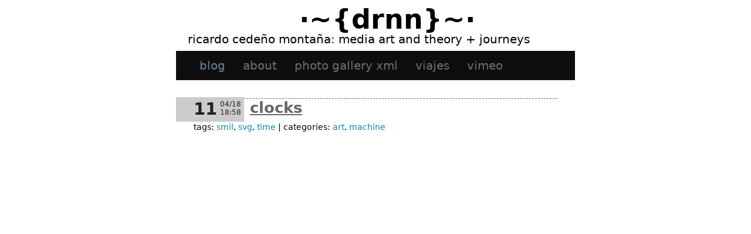

--- FILE ---
content_type: text/html; charset=UTF-8
request_url: https://drnn1076.pktweb.com/tag/smil/
body_size: 5193
content:
<!DOCTYPE html PUBLIC "-//W3C//DTD XHTML 1.0 Transitional//EN" "http://www.w3.org/TR/xhtml1/DTD/xhtml1-transitional.dtd">
<html xmlns="http://www.w3.org/1999/xhtml" lang="en-US">

<head profile="http://gmpg.org/xfn/11">
	<meta http-equiv="Content-Type" content="text/html; charset=UTF-8" />

	<title>·~{dRNn}~· &raquo; smil</title>
	<link rel="shortcut icon" href="https://drnn1076.pktweb.com/wp-content/themes/sidebarssuck/images/favicon.ico" type="image/x-icon">
	<style type="text/css" media="screen">
		@import url( https://drnn1076.pktweb.com/wp-content/themes/sidebarssuck/style.css );
	</style>
	
	<!--[if gte IE 6]>
	<style type="text/css" media="screen">
		#sidebar {width: 201px;}
	</style>
	<![endif]-->
	<link rel="alternate" type="application/rss+xml" title="RSS 2.0" href="https://drnn1076.pktweb.com/feed/" />
	<link rel="alternate" type="text/xml" title="RSS .92" href="https://drnn1076.pktweb.com/feed/rss/" />
	<link rel="alternate" type="application/atom+xml" title="Atom 1.0" href="https://drnn1076.pktweb.com/feed/atom/" />

	<link rel="pingback" href="https://drnn1076.pktweb.com/xmlrpc.php" />
		<link rel='archives' title='October 2023' href='https://drnn1076.pktweb.com/2023/10/' />
	<link rel='archives' title='August 2023' href='https://drnn1076.pktweb.com/2023/08/' />
	<link rel='archives' title='July 2023' href='https://drnn1076.pktweb.com/2023/07/' />
	<link rel='archives' title='December 2022' href='https://drnn1076.pktweb.com/2022/12/' />
	<link rel='archives' title='March 2022' href='https://drnn1076.pktweb.com/2022/03/' />
	<link rel='archives' title='August 2021' href='https://drnn1076.pktweb.com/2021/08/' />
	<link rel='archives' title='October 2020' href='https://drnn1076.pktweb.com/2020/10/' />
	<link rel='archives' title='September 2019' href='https://drnn1076.pktweb.com/2019/09/' />
	<link rel='archives' title='October 2018' href='https://drnn1076.pktweb.com/2018/10/' />
	<link rel='archives' title='April 2018' href='https://drnn1076.pktweb.com/2018/04/' />
	<link rel='archives' title='March 2017' href='https://drnn1076.pktweb.com/2017/03/' />
	<link rel='archives' title='December 2016' href='https://drnn1076.pktweb.com/2016/12/' />
	<link rel='archives' title='November 2016' href='https://drnn1076.pktweb.com/2016/11/' />
	<link rel='archives' title='September 2016' href='https://drnn1076.pktweb.com/2016/09/' />
	<link rel='archives' title='July 2016' href='https://drnn1076.pktweb.com/2016/07/' />
	<link rel='archives' title='May 2016' href='https://drnn1076.pktweb.com/2016/05/' />
	<link rel='archives' title='March 2016' href='https://drnn1076.pktweb.com/2016/03/' />
	<link rel='archives' title='July 2015' href='https://drnn1076.pktweb.com/2015/07/' />
	<link rel='archives' title='June 2015' href='https://drnn1076.pktweb.com/2015/06/' />
	<link rel='archives' title='March 2015' href='https://drnn1076.pktweb.com/2015/03/' />
	<link rel='archives' title='January 2015' href='https://drnn1076.pktweb.com/2015/01/' />
	<link rel='archives' title='December 2014' href='https://drnn1076.pktweb.com/2014/12/' />
	<link rel='archives' title='November 2014' href='https://drnn1076.pktweb.com/2014/11/' />
	<link rel='archives' title='September 2014' href='https://drnn1076.pktweb.com/2014/09/' />
	<link rel='archives' title='August 2014' href='https://drnn1076.pktweb.com/2014/08/' />
	<link rel='archives' title='April 2014' href='https://drnn1076.pktweb.com/2014/04/' />
	<link rel='archives' title='March 2014' href='https://drnn1076.pktweb.com/2014/03/' />
	<link rel='archives' title='February 2014' href='https://drnn1076.pktweb.com/2014/02/' />
	<link rel='archives' title='January 2014' href='https://drnn1076.pktweb.com/2014/01/' />
	<link rel='archives' title='November 2013' href='https://drnn1076.pktweb.com/2013/11/' />
	<link rel='archives' title='September 2013' href='https://drnn1076.pktweb.com/2013/09/' />
	<link rel='archives' title='June 2013' href='https://drnn1076.pktweb.com/2013/06/' />
	<link rel='archives' title='May 2013' href='https://drnn1076.pktweb.com/2013/05/' />
	<link rel='archives' title='April 2013' href='https://drnn1076.pktweb.com/2013/04/' />
	<link rel='archives' title='March 2013' href='https://drnn1076.pktweb.com/2013/03/' />
	<link rel='archives' title='February 2013' href='https://drnn1076.pktweb.com/2013/02/' />
	<link rel='archives' title='January 2013' href='https://drnn1076.pktweb.com/2013/01/' />
	<link rel='archives' title='August 2012' href='https://drnn1076.pktweb.com/2012/08/' />
	<link rel='archives' title='July 2012' href='https://drnn1076.pktweb.com/2012/07/' />
	<link rel='archives' title='May 2012' href='https://drnn1076.pktweb.com/2012/05/' />
	<link rel='archives' title='March 2012' href='https://drnn1076.pktweb.com/2012/03/' />
	<link rel='archives' title='February 2012' href='https://drnn1076.pktweb.com/2012/02/' />
	<link rel='archives' title='December 2011' href='https://drnn1076.pktweb.com/2011/12/' />
	<link rel='archives' title='October 2011' href='https://drnn1076.pktweb.com/2011/10/' />
	<link rel='archives' title='August 2011' href='https://drnn1076.pktweb.com/2011/08/' />
	<link rel='archives' title='April 2011' href='https://drnn1076.pktweb.com/2011/04/' />
	<link rel='archives' title='March 2011' href='https://drnn1076.pktweb.com/2011/03/' />
	<link rel='archives' title='February 2011' href='https://drnn1076.pktweb.com/2011/02/' />
	<link rel='archives' title='November 2010' href='https://drnn1076.pktweb.com/2010/11/' />
	<link rel='archives' title='October 2010' href='https://drnn1076.pktweb.com/2010/10/' />
	<link rel='archives' title='September 2010' href='https://drnn1076.pktweb.com/2010/09/' />
	<link rel='archives' title='August 2010' href='https://drnn1076.pktweb.com/2010/08/' />
	<link rel='archives' title='June 2010' href='https://drnn1076.pktweb.com/2010/06/' />
	<link rel='archives' title='May 2010' href='https://drnn1076.pktweb.com/2010/05/' />
	<link rel='archives' title='April 2010' href='https://drnn1076.pktweb.com/2010/04/' />
	<link rel='archives' title='February 2010' href='https://drnn1076.pktweb.com/2010/02/' />
	<link rel='archives' title='January 2010' href='https://drnn1076.pktweb.com/2010/01/' />
	<link rel='archives' title='November 2009' href='https://drnn1076.pktweb.com/2009/11/' />
	<link rel='archives' title='October 2009' href='https://drnn1076.pktweb.com/2009/10/' />
	<link rel='archives' title='September 2009' href='https://drnn1076.pktweb.com/2009/09/' />
	<link rel='archives' title='July 2009' href='https://drnn1076.pktweb.com/2009/07/' />
	<link rel='archives' title='June 2009' href='https://drnn1076.pktweb.com/2009/06/' />
	<link rel='archives' title='May 2009' href='https://drnn1076.pktweb.com/2009/05/' />
	<link rel='archives' title='April 2009' href='https://drnn1076.pktweb.com/2009/04/' />
	<link rel='archives' title='January 2009' href='https://drnn1076.pktweb.com/2009/01/' />
	<link rel='archives' title='December 2008' href='https://drnn1076.pktweb.com/2008/12/' />
	<link rel='archives' title='November 2008' href='https://drnn1076.pktweb.com/2008/11/' />
	<link rel='archives' title='October 2008' href='https://drnn1076.pktweb.com/2008/10/' />
	<link rel='archives' title='September 2008' href='https://drnn1076.pktweb.com/2008/09/' />
	<link rel='archives' title='August 2008' href='https://drnn1076.pktweb.com/2008/08/' />
	<link rel='archives' title='July 2008' href='https://drnn1076.pktweb.com/2008/07/' />
	<link rel='archives' title='June 2008' href='https://drnn1076.pktweb.com/2008/06/' />
	<link rel='archives' title='May 2008' href='https://drnn1076.pktweb.com/2008/05/' />
	<link rel='archives' title='April 2008' href='https://drnn1076.pktweb.com/2008/04/' />
	<link rel='archives' title='March 2008' href='https://drnn1076.pktweb.com/2008/03/' />
	<link rel='archives' title='February 2008' href='https://drnn1076.pktweb.com/2008/02/' />
	<link rel='archives' title='January 2008' href='https://drnn1076.pktweb.com/2008/01/' />
	<link rel='archives' title='December 2007' href='https://drnn1076.pktweb.com/2007/12/' />
	<link rel='archives' title='October 2007' href='https://drnn1076.pktweb.com/2007/10/' />
	<link rel='archives' title='September 2007' href='https://drnn1076.pktweb.com/2007/09/' />
	<link rel='archives' title='August 2007' href='https://drnn1076.pktweb.com/2007/08/' />
	<link rel='archives' title='June 2007' href='https://drnn1076.pktweb.com/2007/06/' />
	<link rel='archives' title='May 2007' href='https://drnn1076.pktweb.com/2007/05/' />
	<link rel='archives' title='April 2007' href='https://drnn1076.pktweb.com/2007/04/' />
	<link rel='archives' title='March 2007' href='https://drnn1076.pktweb.com/2007/03/' />
	<link rel='archives' title='January 2007' href='https://drnn1076.pktweb.com/2007/01/' />
	<link rel='archives' title='December 2006' href='https://drnn1076.pktweb.com/2006/12/' />
	<link rel='archives' title='October 2006' href='https://drnn1076.pktweb.com/2006/10/' />
		<meta name='robots' content='max-image-preview:large' />
<link rel='dns-prefetch' href='//secure.gravatar.com' />
<link rel='dns-prefetch' href='//s.w.org' />
<link rel='dns-prefetch' href='//v0.wordpress.com' />
<link rel="alternate" type="application/rss+xml" title="·~{dRNn}~· &raquo; smil Tag Feed" href="https://drnn1076.pktweb.com/tag/smil/feed/" />
<script type="text/javascript">
window._wpemojiSettings = {"baseUrl":"https:\/\/s.w.org\/images\/core\/emoji\/13.1.0\/72x72\/","ext":".png","svgUrl":"https:\/\/s.w.org\/images\/core\/emoji\/13.1.0\/svg\/","svgExt":".svg","source":{"concatemoji":"https:\/\/drnn1076.pktweb.com\/wp-includes\/js\/wp-emoji-release.min.js?ver=5.9.12"}};
/*! This file is auto-generated */
!function(e,a,t){var n,r,o,i=a.createElement("canvas"),p=i.getContext&&i.getContext("2d");function s(e,t){var a=String.fromCharCode;p.clearRect(0,0,i.width,i.height),p.fillText(a.apply(this,e),0,0);e=i.toDataURL();return p.clearRect(0,0,i.width,i.height),p.fillText(a.apply(this,t),0,0),e===i.toDataURL()}function c(e){var t=a.createElement("script");t.src=e,t.defer=t.type="text/javascript",a.getElementsByTagName("head")[0].appendChild(t)}for(o=Array("flag","emoji"),t.supports={everything:!0,everythingExceptFlag:!0},r=0;r<o.length;r++)t.supports[o[r]]=function(e){if(!p||!p.fillText)return!1;switch(p.textBaseline="top",p.font="600 32px Arial",e){case"flag":return s([127987,65039,8205,9895,65039],[127987,65039,8203,9895,65039])?!1:!s([55356,56826,55356,56819],[55356,56826,8203,55356,56819])&&!s([55356,57332,56128,56423,56128,56418,56128,56421,56128,56430,56128,56423,56128,56447],[55356,57332,8203,56128,56423,8203,56128,56418,8203,56128,56421,8203,56128,56430,8203,56128,56423,8203,56128,56447]);case"emoji":return!s([10084,65039,8205,55357,56613],[10084,65039,8203,55357,56613])}return!1}(o[r]),t.supports.everything=t.supports.everything&&t.supports[o[r]],"flag"!==o[r]&&(t.supports.everythingExceptFlag=t.supports.everythingExceptFlag&&t.supports[o[r]]);t.supports.everythingExceptFlag=t.supports.everythingExceptFlag&&!t.supports.flag,t.DOMReady=!1,t.readyCallback=function(){t.DOMReady=!0},t.supports.everything||(n=function(){t.readyCallback()},a.addEventListener?(a.addEventListener("DOMContentLoaded",n,!1),e.addEventListener("load",n,!1)):(e.attachEvent("onload",n),a.attachEvent("onreadystatechange",function(){"complete"===a.readyState&&t.readyCallback()})),(n=t.source||{}).concatemoji?c(n.concatemoji):n.wpemoji&&n.twemoji&&(c(n.twemoji),c(n.wpemoji)))}(window,document,window._wpemojiSettings);
</script>
<style type="text/css">
img.wp-smiley,
img.emoji {
	display: inline !important;
	border: none !important;
	box-shadow: none !important;
	height: 1em !important;
	width: 1em !important;
	margin: 0 0.07em !important;
	vertical-align: -0.1em !important;
	background: none !important;
	padding: 0 !important;
}
</style>
	<link rel='stylesheet' id='WP_Plugin_Bookmarks-frontend-style-css'  href='https://drnn1076.pktweb.com/wp-content/plugins/wp-bookmarks/css/frontend.css?ver=5.9.12' type='text/css' media='all' />
<link rel='stylesheet' id='wp-block-library-css'  href='https://drnn1076.pktweb.com/wp-includes/css/dist/block-library/style.min.css?ver=5.9.12' type='text/css' media='all' />
<style id='wp-block-library-inline-css' type='text/css'>
.has-text-align-justify{text-align:justify;}
</style>
<style id='global-styles-inline-css' type='text/css'>
body{--wp--preset--color--black: #000000;--wp--preset--color--cyan-bluish-gray: #abb8c3;--wp--preset--color--white: #ffffff;--wp--preset--color--pale-pink: #f78da7;--wp--preset--color--vivid-red: #cf2e2e;--wp--preset--color--luminous-vivid-orange: #ff6900;--wp--preset--color--luminous-vivid-amber: #fcb900;--wp--preset--color--light-green-cyan: #7bdcb5;--wp--preset--color--vivid-green-cyan: #00d084;--wp--preset--color--pale-cyan-blue: #8ed1fc;--wp--preset--color--vivid-cyan-blue: #0693e3;--wp--preset--color--vivid-purple: #9b51e0;--wp--preset--gradient--vivid-cyan-blue-to-vivid-purple: linear-gradient(135deg,rgba(6,147,227,1) 0%,rgb(155,81,224) 100%);--wp--preset--gradient--light-green-cyan-to-vivid-green-cyan: linear-gradient(135deg,rgb(122,220,180) 0%,rgb(0,208,130) 100%);--wp--preset--gradient--luminous-vivid-amber-to-luminous-vivid-orange: linear-gradient(135deg,rgba(252,185,0,1) 0%,rgba(255,105,0,1) 100%);--wp--preset--gradient--luminous-vivid-orange-to-vivid-red: linear-gradient(135deg,rgba(255,105,0,1) 0%,rgb(207,46,46) 100%);--wp--preset--gradient--very-light-gray-to-cyan-bluish-gray: linear-gradient(135deg,rgb(238,238,238) 0%,rgb(169,184,195) 100%);--wp--preset--gradient--cool-to-warm-spectrum: linear-gradient(135deg,rgb(74,234,220) 0%,rgb(151,120,209) 20%,rgb(207,42,186) 40%,rgb(238,44,130) 60%,rgb(251,105,98) 80%,rgb(254,248,76) 100%);--wp--preset--gradient--blush-light-purple: linear-gradient(135deg,rgb(255,206,236) 0%,rgb(152,150,240) 100%);--wp--preset--gradient--blush-bordeaux: linear-gradient(135deg,rgb(254,205,165) 0%,rgb(254,45,45) 50%,rgb(107,0,62) 100%);--wp--preset--gradient--luminous-dusk: linear-gradient(135deg,rgb(255,203,112) 0%,rgb(199,81,192) 50%,rgb(65,88,208) 100%);--wp--preset--gradient--pale-ocean: linear-gradient(135deg,rgb(255,245,203) 0%,rgb(182,227,212) 50%,rgb(51,167,181) 100%);--wp--preset--gradient--electric-grass: linear-gradient(135deg,rgb(202,248,128) 0%,rgb(113,206,126) 100%);--wp--preset--gradient--midnight: linear-gradient(135deg,rgb(2,3,129) 0%,rgb(40,116,252) 100%);--wp--preset--duotone--dark-grayscale: url('#wp-duotone-dark-grayscale');--wp--preset--duotone--grayscale: url('#wp-duotone-grayscale');--wp--preset--duotone--purple-yellow: url('#wp-duotone-purple-yellow');--wp--preset--duotone--blue-red: url('#wp-duotone-blue-red');--wp--preset--duotone--midnight: url('#wp-duotone-midnight');--wp--preset--duotone--magenta-yellow: url('#wp-duotone-magenta-yellow');--wp--preset--duotone--purple-green: url('#wp-duotone-purple-green');--wp--preset--duotone--blue-orange: url('#wp-duotone-blue-orange');--wp--preset--font-size--small: 13px;--wp--preset--font-size--medium: 20px;--wp--preset--font-size--large: 36px;--wp--preset--font-size--x-large: 42px;}.has-black-color{color: var(--wp--preset--color--black) !important;}.has-cyan-bluish-gray-color{color: var(--wp--preset--color--cyan-bluish-gray) !important;}.has-white-color{color: var(--wp--preset--color--white) !important;}.has-pale-pink-color{color: var(--wp--preset--color--pale-pink) !important;}.has-vivid-red-color{color: var(--wp--preset--color--vivid-red) !important;}.has-luminous-vivid-orange-color{color: var(--wp--preset--color--luminous-vivid-orange) !important;}.has-luminous-vivid-amber-color{color: var(--wp--preset--color--luminous-vivid-amber) !important;}.has-light-green-cyan-color{color: var(--wp--preset--color--light-green-cyan) !important;}.has-vivid-green-cyan-color{color: var(--wp--preset--color--vivid-green-cyan) !important;}.has-pale-cyan-blue-color{color: var(--wp--preset--color--pale-cyan-blue) !important;}.has-vivid-cyan-blue-color{color: var(--wp--preset--color--vivid-cyan-blue) !important;}.has-vivid-purple-color{color: var(--wp--preset--color--vivid-purple) !important;}.has-black-background-color{background-color: var(--wp--preset--color--black) !important;}.has-cyan-bluish-gray-background-color{background-color: var(--wp--preset--color--cyan-bluish-gray) !important;}.has-white-background-color{background-color: var(--wp--preset--color--white) !important;}.has-pale-pink-background-color{background-color: var(--wp--preset--color--pale-pink) !important;}.has-vivid-red-background-color{background-color: var(--wp--preset--color--vivid-red) !important;}.has-luminous-vivid-orange-background-color{background-color: var(--wp--preset--color--luminous-vivid-orange) !important;}.has-luminous-vivid-amber-background-color{background-color: var(--wp--preset--color--luminous-vivid-amber) !important;}.has-light-green-cyan-background-color{background-color: var(--wp--preset--color--light-green-cyan) !important;}.has-vivid-green-cyan-background-color{background-color: var(--wp--preset--color--vivid-green-cyan) !important;}.has-pale-cyan-blue-background-color{background-color: var(--wp--preset--color--pale-cyan-blue) !important;}.has-vivid-cyan-blue-background-color{background-color: var(--wp--preset--color--vivid-cyan-blue) !important;}.has-vivid-purple-background-color{background-color: var(--wp--preset--color--vivid-purple) !important;}.has-black-border-color{border-color: var(--wp--preset--color--black) !important;}.has-cyan-bluish-gray-border-color{border-color: var(--wp--preset--color--cyan-bluish-gray) !important;}.has-white-border-color{border-color: var(--wp--preset--color--white) !important;}.has-pale-pink-border-color{border-color: var(--wp--preset--color--pale-pink) !important;}.has-vivid-red-border-color{border-color: var(--wp--preset--color--vivid-red) !important;}.has-luminous-vivid-orange-border-color{border-color: var(--wp--preset--color--luminous-vivid-orange) !important;}.has-luminous-vivid-amber-border-color{border-color: var(--wp--preset--color--luminous-vivid-amber) !important;}.has-light-green-cyan-border-color{border-color: var(--wp--preset--color--light-green-cyan) !important;}.has-vivid-green-cyan-border-color{border-color: var(--wp--preset--color--vivid-green-cyan) !important;}.has-pale-cyan-blue-border-color{border-color: var(--wp--preset--color--pale-cyan-blue) !important;}.has-vivid-cyan-blue-border-color{border-color: var(--wp--preset--color--vivid-cyan-blue) !important;}.has-vivid-purple-border-color{border-color: var(--wp--preset--color--vivid-purple) !important;}.has-vivid-cyan-blue-to-vivid-purple-gradient-background{background: var(--wp--preset--gradient--vivid-cyan-blue-to-vivid-purple) !important;}.has-light-green-cyan-to-vivid-green-cyan-gradient-background{background: var(--wp--preset--gradient--light-green-cyan-to-vivid-green-cyan) !important;}.has-luminous-vivid-amber-to-luminous-vivid-orange-gradient-background{background: var(--wp--preset--gradient--luminous-vivid-amber-to-luminous-vivid-orange) !important;}.has-luminous-vivid-orange-to-vivid-red-gradient-background{background: var(--wp--preset--gradient--luminous-vivid-orange-to-vivid-red) !important;}.has-very-light-gray-to-cyan-bluish-gray-gradient-background{background: var(--wp--preset--gradient--very-light-gray-to-cyan-bluish-gray) !important;}.has-cool-to-warm-spectrum-gradient-background{background: var(--wp--preset--gradient--cool-to-warm-spectrum) !important;}.has-blush-light-purple-gradient-background{background: var(--wp--preset--gradient--blush-light-purple) !important;}.has-blush-bordeaux-gradient-background{background: var(--wp--preset--gradient--blush-bordeaux) !important;}.has-luminous-dusk-gradient-background{background: var(--wp--preset--gradient--luminous-dusk) !important;}.has-pale-ocean-gradient-background{background: var(--wp--preset--gradient--pale-ocean) !important;}.has-electric-grass-gradient-background{background: var(--wp--preset--gradient--electric-grass) !important;}.has-midnight-gradient-background{background: var(--wp--preset--gradient--midnight) !important;}.has-small-font-size{font-size: var(--wp--preset--font-size--small) !important;}.has-medium-font-size{font-size: var(--wp--preset--font-size--medium) !important;}.has-large-font-size{font-size: var(--wp--preset--font-size--large) !important;}.has-x-large-font-size{font-size: var(--wp--preset--font-size--x-large) !important;}
</style>
<link rel='stylesheet' id='jetpack_css-css'  href='https://drnn1076.pktweb.com/wp-content/plugins/jetpack/css/jetpack.css?ver=9.0.5' type='text/css' media='all' />
<link rel="https://api.w.org/" href="https://drnn1076.pktweb.com/wp-json/" /><link rel="alternate" type="application/json" href="https://drnn1076.pktweb.com/wp-json/wp/v2/tags/362" /><link rel="EditURI" type="application/rsd+xml" title="RSD" href="https://drnn1076.pktweb.com/xmlrpc.php?rsd" />
<link rel="wlwmanifest" type="application/wlwmanifest+xml" href="https://drnn1076.pktweb.com/wp-includes/wlwmanifest.xml" /> 
<meta name="generator" content="WordPress 5.9.12" />
<style>.post-thumbnail img[src$='.svg'] { width: 100%; height: auto; }</style><style type='text/css'>img#wpstats{display:none}</style>
<!-- Jetpack Open Graph Tags -->
<meta property="og:type" content="website" />
<meta property="og:title" content="smil &#8211; ·~{dRNn}~·" />
<meta property="og:url" content="https://drnn1076.pktweb.com/tag/smil/" />
<meta property="og:site_name" content="·~{dRNn}~·" />
<meta property="og:image" content="https://s0.wp.com/i/blank.jpg" />
<meta property="og:locale" content="en_US" />

<!-- End Jetpack Open Graph Tags -->
</head>

<body>
<script type="text/javascript">

  var _gaq = _gaq || [];
  _gaq.push(['_setAccount', 'UA-6303278-1']);
  _gaq.push(['_trackPageview']);

  (function() {
    var ga = document.createElement('script'); ga.type = 'text/javascript'; ga.async = true;
    ga.src = ('https:' == document.location.protocol ? 'https://ssl' : 'http://www') + '.google-analytics.com/ga.js';
    var s = document.getElementsByTagName('script')[0]; s.parentNode.insertBefore(ga, s);
  })();

</script>

<div id="wrap">
<div id="header">
	<h1 ><a href="https://drnn1076.pktweb.com/">·~{dRNn}~·</a></h1>
	<p><small><a href="https://drnn1076.pktweb.com/">Ricardo Cedeño Montaña: Media art and theory +  journeys</a></small></p>
	<div style="clear: right;"></div>
</div>

<ul id="navigation">
	<li class="current_page_item"><a href="https://drnn1076.pktweb.com">Blog</a></li>
	<li class="page_item page-item-2"><a href="https://drnn1076.pktweb.com/about/">About</a></li>
<li class="page_item page-item-94"><a href="https://drnn1076.pktweb.com/photo-gallery-xml/">Photo gallery XML</a></li>
        	<li class="cat-item cat-item-70"><a href="https://drnn1076.pktweb.com/category/viajes/">viajes</a>
</li>
	<li><a href="https://vimeo.com/drnn1076" rel="noopener" target="_blank">Vimeo</a></li>
</ul>

<div id="content">
<!-- end header -->

<div class="post" id="post-1345">
		<div class="date">
		<p>
		<strong>11</strong>
		<span>04/18</span>
		<br />
		<span>18:58</span>
		</p>
	</div>
		<div class="contentinner">
				<h2 class="storytitle">
			<a href="https://drnn1076.pktweb.com/2018/04/11/clocks/" rel="bookmark">Clocks</a>
					</h2>
		<div class="tags">
			Tags: <a href="https://drnn1076.pktweb.com/tag/smil/" rel="tag">smil</a>, <a href="https://drnn1076.pktweb.com/tag/svg/" rel="tag">svg</a>, <a href="https://drnn1076.pktweb.com/tag/time/" rel="tag">time</a> | Categories: <a href="https://drnn1076.pktweb.com/category/art/" rel="category tag">art</a>, <a href="https://drnn1076.pktweb.com/category/machine/" rel="category tag">machine</a>		</div>
				<div class="storycontent">
			<p><iframe width="600" height="600" frameborder="0" src="http://pktweb.com/svg_udea/09_ohr_reloj_01.html"></iframe></p>
		</div>
	
		<div class="feedback">
						<a href="https://drnn1076.pktweb.com/2018/04/11/clocks/#respond">Comments (0)</a>		</div>
	</div>
</div>


<div class="alignleft"></div>
<div class="alignright"></div>

<!-- begin footer -->
<br/>
<hr/>
<table>
<tr><td valign="top">
<ul><li class="categories"><h2>Categories</h2><ul>	<li class="cat-item cat-item-147"><a href="https://drnn1076.pktweb.com/category/art/">art</a> (62)
<ul class='children'>
	<li class="cat-item cat-item-44"><a href="https://drnn1076.pktweb.com/category/art/sound-studies/">sound studies</a> (11)
</li>
	<li class="cat-item cat-item-235"><a href="https://drnn1076.pktweb.com/category/art/video-studies/">video studies</a> (14)
</li>
</ul>
</li>
	<li class="cat-item cat-item-218"><a href="https://drnn1076.pktweb.com/category/colombia-2/">Colombia</a> (8)
</li>
	<li class="cat-item cat-item-347"><a href="https://drnn1076.pktweb.com/category/colour/">colour</a> (2)
</li>
	<li class="cat-item cat-item-8"><a href="https://drnn1076.pktweb.com/category/deutschland/">Deutschland</a> (18)
</li>
	<li class="cat-item cat-item-33"><a href="https://drnn1076.pktweb.com/category/digital-media-bremen/">digital media bremen</a> (28)
<ul class='children'>
	<li class="cat-item cat-item-146"><a href="https://drnn1076.pktweb.com/category/digital-media-bremen/thesis-digital-media/">thesis</a> (9)
</li>
</ul>
</li>
	<li class="cat-item cat-item-19"><a href="https://drnn1076.pktweb.com/category/diseno/">diseño</a> (11)
</li>
	<li class="cat-item cat-item-173"><a href="https://drnn1076.pktweb.com/category/diy/">DIY</a> (14)
</li>
	<li class="cat-item cat-item-175"><a href="https://drnn1076.pktweb.com/category/machine/">machine</a> (13)
</li>
	<li class="cat-item cat-item-61"><a href="https://drnn1076.pktweb.com/category/science-fiction/">science fiction</a> (12)
</li>
	<li class="cat-item cat-item-207"><a href="https://drnn1076.pktweb.com/category/software-libre/">software libre</a> (9)
</li>
	<li class="cat-item cat-item-348"><a href="https://drnn1076.pktweb.com/category/technical-media/">technical media</a> (73)
<ul class='children'>
	<li class="cat-item cat-item-126"><a href="https://drnn1076.pktweb.com/category/technical-media/digital-media/">digital media</a> (39)
</li>
	<li class="cat-item cat-item-230"><a href="https://drnn1076.pktweb.com/category/technical-media/portable-media/">portable media</a> (10)
</li>
</ul>
</li>
	<li class="cat-item cat-item-1"><a href="https://drnn1076.pktweb.com/category/uncategorized/">Uncategorized</a> (3)
</li>
	<li class="cat-item cat-item-70"><a href="https://drnn1076.pktweb.com/category/viajes/">viajes</a> (29)
</li>
</ul></li></ul>
</td><td>
<h2 class="widgettitle">Archives</h2>
<ul>	<li><a href='https://drnn1076.pktweb.com/2023/10/'>October 2023</a></li>
	<li><a href='https://drnn1076.pktweb.com/2023/08/'>August 2023</a></li>
	<li><a href='https://drnn1076.pktweb.com/2023/07/'>July 2023</a></li>
	<li><a href='https://drnn1076.pktweb.com/2022/12/'>December 2022</a></li>
	<li><a href='https://drnn1076.pktweb.com/2022/03/'>March 2022</a></li>
	<li><a href='https://drnn1076.pktweb.com/2021/08/'>August 2021</a></li>
	<li><a href='https://drnn1076.pktweb.com/2020/10/'>October 2020</a></li>
	<li><a href='https://drnn1076.pktweb.com/2019/09/'>September 2019</a></li>
	<li><a href='https://drnn1076.pktweb.com/2018/10/'>October 2018</a></li>
	<li><a href='https://drnn1076.pktweb.com/2018/04/'>April 2018</a></li>
	<li><a href='https://drnn1076.pktweb.com/2017/03/'>March 2017</a></li>
	<li><a href='https://drnn1076.pktweb.com/2016/12/'>December 2016</a></li>
	<li><a href='https://drnn1076.pktweb.com/2016/11/'>November 2016</a></li>
	<li><a href='https://drnn1076.pktweb.com/2016/09/'>September 2016</a></li>
	<li><a href='https://drnn1076.pktweb.com/2016/07/'>July 2016</a></li>
	<li><a href='https://drnn1076.pktweb.com/2016/05/'>May 2016</a></li>
	<li><a href='https://drnn1076.pktweb.com/2016/03/'>March 2016</a></li>
	<li><a href='https://drnn1076.pktweb.com/2015/07/'>July 2015</a></li>
	<li><a href='https://drnn1076.pktweb.com/2015/06/'>June 2015</a></li>
	<li><a href='https://drnn1076.pktweb.com/2015/03/'>March 2015</a></li>
	<li><a href='https://drnn1076.pktweb.com/2015/01/'>January 2015</a></li>
	<li><a href='https://drnn1076.pktweb.com/2014/12/'>December 2014</a></li>
	<li><a href='https://drnn1076.pktweb.com/2014/11/'>November 2014</a></li>
	<li><a href='https://drnn1076.pktweb.com/2014/09/'>September 2014</a></li>
	<li><a href='https://drnn1076.pktweb.com/2014/08/'>August 2014</a></li>
	<li><a href='https://drnn1076.pktweb.com/2014/04/'>April 2014</a></li>
	<li><a href='https://drnn1076.pktweb.com/2014/03/'>March 2014</a></li>
	<li><a href='https://drnn1076.pktweb.com/2014/02/'>February 2014</a></li>
	<li><a href='https://drnn1076.pktweb.com/2014/01/'>January 2014</a></li>
	<li><a href='https://drnn1076.pktweb.com/2013/11/'>November 2013</a></li>
	<li><a href='https://drnn1076.pktweb.com/2013/09/'>September 2013</a></li>
	<li><a href='https://drnn1076.pktweb.com/2013/06/'>June 2013</a></li>
	<li><a href='https://drnn1076.pktweb.com/2013/05/'>May 2013</a></li>
	<li><a href='https://drnn1076.pktweb.com/2013/04/'>April 2013</a></li>
	<li><a href='https://drnn1076.pktweb.com/2013/03/'>March 2013</a></li>
	<li><a href='https://drnn1076.pktweb.com/2013/02/'>February 2013</a></li>
	<li><a href='https://drnn1076.pktweb.com/2013/01/'>January 2013</a></li>
	<li><a href='https://drnn1076.pktweb.com/2012/08/'>August 2012</a></li>
	<li><a href='https://drnn1076.pktweb.com/2012/07/'>July 2012</a></li>
	<li><a href='https://drnn1076.pktweb.com/2012/05/'>May 2012</a></li>
	<li><a href='https://drnn1076.pktweb.com/2012/03/'>March 2012</a></li>
	<li><a href='https://drnn1076.pktweb.com/2012/02/'>February 2012</a></li>
	<li><a href='https://drnn1076.pktweb.com/2011/12/'>December 2011</a></li>
	<li><a href='https://drnn1076.pktweb.com/2011/10/'>October 2011</a></li>
	<li><a href='https://drnn1076.pktweb.com/2011/08/'>August 2011</a></li>
	<li><a href='https://drnn1076.pktweb.com/2011/04/'>April 2011</a></li>
	<li><a href='https://drnn1076.pktweb.com/2011/03/'>March 2011</a></li>
	<li><a href='https://drnn1076.pktweb.com/2011/02/'>February 2011</a></li>
	<li><a href='https://drnn1076.pktweb.com/2010/11/'>November 2010</a></li>
	<li><a href='https://drnn1076.pktweb.com/2010/10/'>October 2010</a></li>
	<li><a href='https://drnn1076.pktweb.com/2010/09/'>September 2010</a></li>
	<li><a href='https://drnn1076.pktweb.com/2010/08/'>August 2010</a></li>
	<li><a href='https://drnn1076.pktweb.com/2010/06/'>June 2010</a></li>
	<li><a href='https://drnn1076.pktweb.com/2010/05/'>May 2010</a></li>
	<li><a href='https://drnn1076.pktweb.com/2010/04/'>April 2010</a></li>
	<li><a href='https://drnn1076.pktweb.com/2010/02/'>February 2010</a></li>
	<li><a href='https://drnn1076.pktweb.com/2010/01/'>January 2010</a></li>
	<li><a href='https://drnn1076.pktweb.com/2009/11/'>November 2009</a></li>
	<li><a href='https://drnn1076.pktweb.com/2009/10/'>October 2009</a></li>
	<li><a href='https://drnn1076.pktweb.com/2009/09/'>September 2009</a></li>
	<li><a href='https://drnn1076.pktweb.com/2009/07/'>July 2009</a></li>
	<li><a href='https://drnn1076.pktweb.com/2009/06/'>June 2009</a></li>
	<li><a href='https://drnn1076.pktweb.com/2009/05/'>May 2009</a></li>
	<li><a href='https://drnn1076.pktweb.com/2009/04/'>April 2009</a></li>
	<li><a href='https://drnn1076.pktweb.com/2009/01/'>January 2009</a></li>
	<li><a href='https://drnn1076.pktweb.com/2008/12/'>December 2008</a></li>
	<li><a href='https://drnn1076.pktweb.com/2008/11/'>November 2008</a></li>
	<li><a href='https://drnn1076.pktweb.com/2008/10/'>October 2008</a></li>
	<li><a href='https://drnn1076.pktweb.com/2008/09/'>September 2008</a></li>
	<li><a href='https://drnn1076.pktweb.com/2008/08/'>August 2008</a></li>
	<li><a href='https://drnn1076.pktweb.com/2008/07/'>July 2008</a></li>
	<li><a href='https://drnn1076.pktweb.com/2008/06/'>June 2008</a></li>
	<li><a href='https://drnn1076.pktweb.com/2008/05/'>May 2008</a></li>
	<li><a href='https://drnn1076.pktweb.com/2008/04/'>April 2008</a></li>
	<li><a href='https://drnn1076.pktweb.com/2008/03/'>March 2008</a></li>
	<li><a href='https://drnn1076.pktweb.com/2008/02/'>February 2008</a></li>
	<li><a href='https://drnn1076.pktweb.com/2008/01/'>January 2008</a></li>
	<li><a href='https://drnn1076.pktweb.com/2007/12/'>December 2007</a></li>
	<li><a href='https://drnn1076.pktweb.com/2007/10/'>October 2007</a></li>
	<li><a href='https://drnn1076.pktweb.com/2007/09/'>September 2007</a></li>
	<li><a href='https://drnn1076.pktweb.com/2007/08/'>August 2007</a></li>
	<li><a href='https://drnn1076.pktweb.com/2007/06/'>June 2007</a></li>
	<li><a href='https://drnn1076.pktweb.com/2007/05/'>May 2007</a></li>
	<li><a href='https://drnn1076.pktweb.com/2007/04/'>April 2007</a></li>
	<li><a href='https://drnn1076.pktweb.com/2007/03/'>March 2007</a></li>
	<li><a href='https://drnn1076.pktweb.com/2007/01/'>January 2007</a></li>
	<li><a href='https://drnn1076.pktweb.com/2006/12/'>December 2006</a></li>
	<li><a href='https://drnn1076.pktweb.com/2006/10/'>October 2006</a></li>
</ul>
</td></tr>
</table>
<script type='text/javascript' src='https://stats.wp.com/e-202605.js' async='async' defer='defer'></script>
<script type='text/javascript'>
	_stq = window._stq || [];
	_stq.push([ 'view', {v:'ext',j:'1:9.0.5',blog:'2567882',post:'0',tz:'1',srv:'drnn1076.pktweb.com'} ]);
	_stq.push([ 'clickTrackerInit', '2567882', '0' ]);
</script>
</div>
</div>
<p id="footer">2026 <a href="http://pktweb.com>">·~{dRNn}~·</a>, powered by <a href="http://wordpress.org/">WordPress</a>, original theme by <a href="http://lifecheater.ich-geek.de/">Lifecheater</a></p>
</body>
</html>